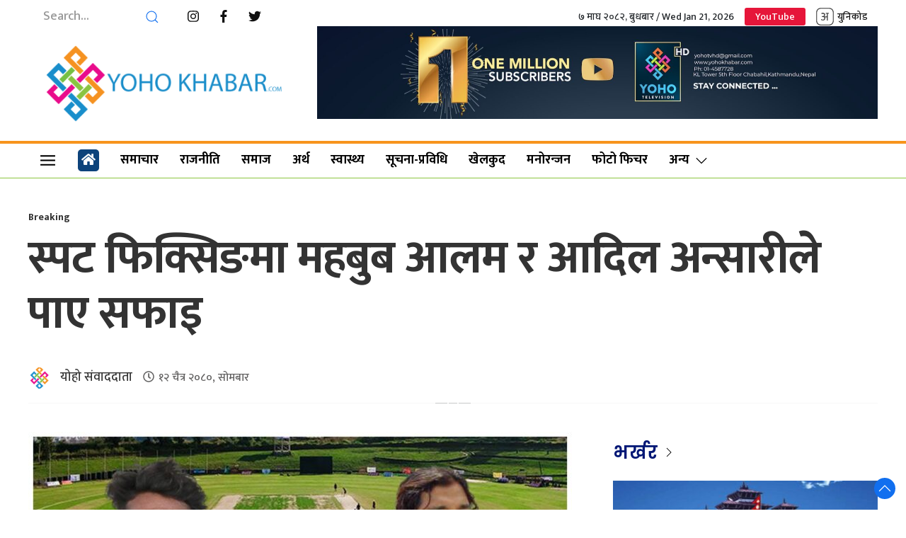

--- FILE ---
content_type: text/html; charset=UTF-8
request_url: https://yohokhabar.com/2024/03/103476/
body_size: 12309
content:
<!DOCTYPE html>
<html lang="en">
    <head>
        <!-- Required meta tags -->
        <meta charset="utf-8">
		<meta property="fb:pages" content="737640319702735" />
        <meta name="viewport" content="width=device-width, initial-scale=1, shrink-to-fit=no">
		<meta name="google-site-verification" content="7PC2mVuz7C75OevmIy9WTJ9qHr_jIi_E3PYsIV9E0Gg" />
		 <meta name="description" content="Nepal's No 1 Trusted News Source" />
    	<meta name="twitter:card" content="summary_large_image"/>
        <title>
            स्पट फिक्सिङमा महबुब आलम र आदिल अन्सारीले पाए सफाइ &laquo;             Yoho Khabar        </title>
        <meta name='robots' content='max-image-preview:large' />
	<style>img:is([sizes="auto" i], [sizes^="auto," i]) { contain-intrinsic-size: 3000px 1500px }</style>
	<link rel='dns-prefetch' href='//cdnjs.cloudflare.com' />
<link rel='dns-prefetch' href='//cdn.jsdelivr.net' />
<link rel='dns-prefetch' href='//use.fontawesome.com' />
<link rel='dns-prefetch' href='//ajax.googleapis.com' />
<link rel='dns-prefetch' href='//fonts.googleapis.com' />
<link rel="alternate" type="application/rss+xml" title="Yoho Khabar &raquo; स्पट फिक्सिङमा महबुब आलम र आदिल अन्सारीले पाए सफाइ Comments Feed" href="https://yohokhabar.com/2024/03/103476/feed/" />
<meta property="fb:admins" content="changingmission"/><meta property="fb:app_id" content="1774296949456204"><meta property="og:title" content="स्पट फिक्सिङमा महबुब आलम र आदिल अन्सारीले पाए सफाइ"/><meta property="og:type" content="article"/><meta property="og:description" content="काठमाडौँ &#8211; जिल्ला अदालत काठमाडौंले अलराउन्डर आदिल अन्सारी र राष्ट्रिय टिमका पूर्वखेलाडी महबुब आलमसहित पाँच जनालाई सफाइ दिएको छ । न्यायाधीश कमलप्रसाद पोखरेलको इजलासले उनीहरुसहित ५ जनामाथि स्पट फिक्सिङको दाबी नपुगेको भन्दै सफाइ दिएको जिल्ला अदालत काठमाडौंका सूचना अधिकारी चन्द्रप्रसाद पन्थीले जानकारी दिए । उनीहरुलाई गत वर्ष काठमाडौंमा भएको नेपाल टी-२० लिगमा स्पट फिक्सिङ गरेको [&hellip;]"/><meta property="og:url" content="https://yohokhabar.com/2024/03/103476/"/><meta property="og:site_name" content="Yoho Khabar"/><meta property="og:image" content="https://yohokhabar.com/wp-content/uploads/2024/03/cricket-pakrau.jpg"/><script type="text/javascript">
/* <![CDATA[ */
window._wpemojiSettings = {"baseUrl":"https:\/\/s.w.org\/images\/core\/emoji\/16.0.1\/72x72\/","ext":".png","svgUrl":"https:\/\/s.w.org\/images\/core\/emoji\/16.0.1\/svg\/","svgExt":".svg","source":{"concatemoji":"https:\/\/yohokhabar.com\/wp-includes\/js\/wp-emoji-release.min.js?ver=6.8.2"}};
/*! This file is auto-generated */
!function(s,n){var o,i,e;function c(e){try{var t={supportTests:e,timestamp:(new Date).valueOf()};sessionStorage.setItem(o,JSON.stringify(t))}catch(e){}}function p(e,t,n){e.clearRect(0,0,e.canvas.width,e.canvas.height),e.fillText(t,0,0);var t=new Uint32Array(e.getImageData(0,0,e.canvas.width,e.canvas.height).data),a=(e.clearRect(0,0,e.canvas.width,e.canvas.height),e.fillText(n,0,0),new Uint32Array(e.getImageData(0,0,e.canvas.width,e.canvas.height).data));return t.every(function(e,t){return e===a[t]})}function u(e,t){e.clearRect(0,0,e.canvas.width,e.canvas.height),e.fillText(t,0,0);for(var n=e.getImageData(16,16,1,1),a=0;a<n.data.length;a++)if(0!==n.data[a])return!1;return!0}function f(e,t,n,a){switch(t){case"flag":return n(e,"\ud83c\udff3\ufe0f\u200d\u26a7\ufe0f","\ud83c\udff3\ufe0f\u200b\u26a7\ufe0f")?!1:!n(e,"\ud83c\udde8\ud83c\uddf6","\ud83c\udde8\u200b\ud83c\uddf6")&&!n(e,"\ud83c\udff4\udb40\udc67\udb40\udc62\udb40\udc65\udb40\udc6e\udb40\udc67\udb40\udc7f","\ud83c\udff4\u200b\udb40\udc67\u200b\udb40\udc62\u200b\udb40\udc65\u200b\udb40\udc6e\u200b\udb40\udc67\u200b\udb40\udc7f");case"emoji":return!a(e,"\ud83e\udedf")}return!1}function g(e,t,n,a){var r="undefined"!=typeof WorkerGlobalScope&&self instanceof WorkerGlobalScope?new OffscreenCanvas(300,150):s.createElement("canvas"),o=r.getContext("2d",{willReadFrequently:!0}),i=(o.textBaseline="top",o.font="600 32px Arial",{});return e.forEach(function(e){i[e]=t(o,e,n,a)}),i}function t(e){var t=s.createElement("script");t.src=e,t.defer=!0,s.head.appendChild(t)}"undefined"!=typeof Promise&&(o="wpEmojiSettingsSupports",i=["flag","emoji"],n.supports={everything:!0,everythingExceptFlag:!0},e=new Promise(function(e){s.addEventListener("DOMContentLoaded",e,{once:!0})}),new Promise(function(t){var n=function(){try{var e=JSON.parse(sessionStorage.getItem(o));if("object"==typeof e&&"number"==typeof e.timestamp&&(new Date).valueOf()<e.timestamp+604800&&"object"==typeof e.supportTests)return e.supportTests}catch(e){}return null}();if(!n){if("undefined"!=typeof Worker&&"undefined"!=typeof OffscreenCanvas&&"undefined"!=typeof URL&&URL.createObjectURL&&"undefined"!=typeof Blob)try{var e="postMessage("+g.toString()+"("+[JSON.stringify(i),f.toString(),p.toString(),u.toString()].join(",")+"));",a=new Blob([e],{type:"text/javascript"}),r=new Worker(URL.createObjectURL(a),{name:"wpTestEmojiSupports"});return void(r.onmessage=function(e){c(n=e.data),r.terminate(),t(n)})}catch(e){}c(n=g(i,f,p,u))}t(n)}).then(function(e){for(var t in e)n.supports[t]=e[t],n.supports.everything=n.supports.everything&&n.supports[t],"flag"!==t&&(n.supports.everythingExceptFlag=n.supports.everythingExceptFlag&&n.supports[t]);n.supports.everythingExceptFlag=n.supports.everythingExceptFlag&&!n.supports.flag,n.DOMReady=!1,n.readyCallback=function(){n.DOMReady=!0}}).then(function(){return e}).then(function(){var e;n.supports.everything||(n.readyCallback(),(e=n.source||{}).concatemoji?t(e.concatemoji):e.wpemoji&&e.twemoji&&(t(e.twemoji),t(e.wpemoji)))}))}((window,document),window._wpemojiSettings);
/* ]]> */
</script>

<style id='wp-emoji-styles-inline-css' type='text/css'>

	img.wp-smiley, img.emoji {
		display: inline !important;
		border: none !important;
		box-shadow: none !important;
		height: 1em !important;
		width: 1em !important;
		margin: 0 0.07em !important;
		vertical-align: -0.1em !important;
		background: none !important;
		padding: 0 !important;
	}
</style>
<link rel='stylesheet' id='wp-block-library-css' href='https://yohokhabar.com/wp-includes/css/dist/block-library/style.min.css?ver=6.8.2' type='text/css' media='all' />
<style id='classic-theme-styles-inline-css' type='text/css'>
/*! This file is auto-generated */
.wp-block-button__link{color:#fff;background-color:#32373c;border-radius:9999px;box-shadow:none;text-decoration:none;padding:calc(.667em + 2px) calc(1.333em + 2px);font-size:1.125em}.wp-block-file__button{background:#32373c;color:#fff;text-decoration:none}
</style>
<style id='global-styles-inline-css' type='text/css'>
:root{--wp--preset--aspect-ratio--square: 1;--wp--preset--aspect-ratio--4-3: 4/3;--wp--preset--aspect-ratio--3-4: 3/4;--wp--preset--aspect-ratio--3-2: 3/2;--wp--preset--aspect-ratio--2-3: 2/3;--wp--preset--aspect-ratio--16-9: 16/9;--wp--preset--aspect-ratio--9-16: 9/16;--wp--preset--color--black: #000000;--wp--preset--color--cyan-bluish-gray: #abb8c3;--wp--preset--color--white: #ffffff;--wp--preset--color--pale-pink: #f78da7;--wp--preset--color--vivid-red: #cf2e2e;--wp--preset--color--luminous-vivid-orange: #ff6900;--wp--preset--color--luminous-vivid-amber: #fcb900;--wp--preset--color--light-green-cyan: #7bdcb5;--wp--preset--color--vivid-green-cyan: #00d084;--wp--preset--color--pale-cyan-blue: #8ed1fc;--wp--preset--color--vivid-cyan-blue: #0693e3;--wp--preset--color--vivid-purple: #9b51e0;--wp--preset--gradient--vivid-cyan-blue-to-vivid-purple: linear-gradient(135deg,rgba(6,147,227,1) 0%,rgb(155,81,224) 100%);--wp--preset--gradient--light-green-cyan-to-vivid-green-cyan: linear-gradient(135deg,rgb(122,220,180) 0%,rgb(0,208,130) 100%);--wp--preset--gradient--luminous-vivid-amber-to-luminous-vivid-orange: linear-gradient(135deg,rgba(252,185,0,1) 0%,rgba(255,105,0,1) 100%);--wp--preset--gradient--luminous-vivid-orange-to-vivid-red: linear-gradient(135deg,rgba(255,105,0,1) 0%,rgb(207,46,46) 100%);--wp--preset--gradient--very-light-gray-to-cyan-bluish-gray: linear-gradient(135deg,rgb(238,238,238) 0%,rgb(169,184,195) 100%);--wp--preset--gradient--cool-to-warm-spectrum: linear-gradient(135deg,rgb(74,234,220) 0%,rgb(151,120,209) 20%,rgb(207,42,186) 40%,rgb(238,44,130) 60%,rgb(251,105,98) 80%,rgb(254,248,76) 100%);--wp--preset--gradient--blush-light-purple: linear-gradient(135deg,rgb(255,206,236) 0%,rgb(152,150,240) 100%);--wp--preset--gradient--blush-bordeaux: linear-gradient(135deg,rgb(254,205,165) 0%,rgb(254,45,45) 50%,rgb(107,0,62) 100%);--wp--preset--gradient--luminous-dusk: linear-gradient(135deg,rgb(255,203,112) 0%,rgb(199,81,192) 50%,rgb(65,88,208) 100%);--wp--preset--gradient--pale-ocean: linear-gradient(135deg,rgb(255,245,203) 0%,rgb(182,227,212) 50%,rgb(51,167,181) 100%);--wp--preset--gradient--electric-grass: linear-gradient(135deg,rgb(202,248,128) 0%,rgb(113,206,126) 100%);--wp--preset--gradient--midnight: linear-gradient(135deg,rgb(2,3,129) 0%,rgb(40,116,252) 100%);--wp--preset--font-size--small: 13px;--wp--preset--font-size--medium: 20px;--wp--preset--font-size--large: 36px;--wp--preset--font-size--x-large: 42px;--wp--preset--spacing--20: 0.44rem;--wp--preset--spacing--30: 0.67rem;--wp--preset--spacing--40: 1rem;--wp--preset--spacing--50: 1.5rem;--wp--preset--spacing--60: 2.25rem;--wp--preset--spacing--70: 3.38rem;--wp--preset--spacing--80: 5.06rem;--wp--preset--shadow--natural: 6px 6px 9px rgba(0, 0, 0, 0.2);--wp--preset--shadow--deep: 12px 12px 50px rgba(0, 0, 0, 0.4);--wp--preset--shadow--sharp: 6px 6px 0px rgba(0, 0, 0, 0.2);--wp--preset--shadow--outlined: 6px 6px 0px -3px rgba(255, 255, 255, 1), 6px 6px rgba(0, 0, 0, 1);--wp--preset--shadow--crisp: 6px 6px 0px rgba(0, 0, 0, 1);}:where(.is-layout-flex){gap: 0.5em;}:where(.is-layout-grid){gap: 0.5em;}body .is-layout-flex{display: flex;}.is-layout-flex{flex-wrap: wrap;align-items: center;}.is-layout-flex > :is(*, div){margin: 0;}body .is-layout-grid{display: grid;}.is-layout-grid > :is(*, div){margin: 0;}:where(.wp-block-columns.is-layout-flex){gap: 2em;}:where(.wp-block-columns.is-layout-grid){gap: 2em;}:where(.wp-block-post-template.is-layout-flex){gap: 1.25em;}:where(.wp-block-post-template.is-layout-grid){gap: 1.25em;}.has-black-color{color: var(--wp--preset--color--black) !important;}.has-cyan-bluish-gray-color{color: var(--wp--preset--color--cyan-bluish-gray) !important;}.has-white-color{color: var(--wp--preset--color--white) !important;}.has-pale-pink-color{color: var(--wp--preset--color--pale-pink) !important;}.has-vivid-red-color{color: var(--wp--preset--color--vivid-red) !important;}.has-luminous-vivid-orange-color{color: var(--wp--preset--color--luminous-vivid-orange) !important;}.has-luminous-vivid-amber-color{color: var(--wp--preset--color--luminous-vivid-amber) !important;}.has-light-green-cyan-color{color: var(--wp--preset--color--light-green-cyan) !important;}.has-vivid-green-cyan-color{color: var(--wp--preset--color--vivid-green-cyan) !important;}.has-pale-cyan-blue-color{color: var(--wp--preset--color--pale-cyan-blue) !important;}.has-vivid-cyan-blue-color{color: var(--wp--preset--color--vivid-cyan-blue) !important;}.has-vivid-purple-color{color: var(--wp--preset--color--vivid-purple) !important;}.has-black-background-color{background-color: var(--wp--preset--color--black) !important;}.has-cyan-bluish-gray-background-color{background-color: var(--wp--preset--color--cyan-bluish-gray) !important;}.has-white-background-color{background-color: var(--wp--preset--color--white) !important;}.has-pale-pink-background-color{background-color: var(--wp--preset--color--pale-pink) !important;}.has-vivid-red-background-color{background-color: var(--wp--preset--color--vivid-red) !important;}.has-luminous-vivid-orange-background-color{background-color: var(--wp--preset--color--luminous-vivid-orange) !important;}.has-luminous-vivid-amber-background-color{background-color: var(--wp--preset--color--luminous-vivid-amber) !important;}.has-light-green-cyan-background-color{background-color: var(--wp--preset--color--light-green-cyan) !important;}.has-vivid-green-cyan-background-color{background-color: var(--wp--preset--color--vivid-green-cyan) !important;}.has-pale-cyan-blue-background-color{background-color: var(--wp--preset--color--pale-cyan-blue) !important;}.has-vivid-cyan-blue-background-color{background-color: var(--wp--preset--color--vivid-cyan-blue) !important;}.has-vivid-purple-background-color{background-color: var(--wp--preset--color--vivid-purple) !important;}.has-black-border-color{border-color: var(--wp--preset--color--black) !important;}.has-cyan-bluish-gray-border-color{border-color: var(--wp--preset--color--cyan-bluish-gray) !important;}.has-white-border-color{border-color: var(--wp--preset--color--white) !important;}.has-pale-pink-border-color{border-color: var(--wp--preset--color--pale-pink) !important;}.has-vivid-red-border-color{border-color: var(--wp--preset--color--vivid-red) !important;}.has-luminous-vivid-orange-border-color{border-color: var(--wp--preset--color--luminous-vivid-orange) !important;}.has-luminous-vivid-amber-border-color{border-color: var(--wp--preset--color--luminous-vivid-amber) !important;}.has-light-green-cyan-border-color{border-color: var(--wp--preset--color--light-green-cyan) !important;}.has-vivid-green-cyan-border-color{border-color: var(--wp--preset--color--vivid-green-cyan) !important;}.has-pale-cyan-blue-border-color{border-color: var(--wp--preset--color--pale-cyan-blue) !important;}.has-vivid-cyan-blue-border-color{border-color: var(--wp--preset--color--vivid-cyan-blue) !important;}.has-vivid-purple-border-color{border-color: var(--wp--preset--color--vivid-purple) !important;}.has-vivid-cyan-blue-to-vivid-purple-gradient-background{background: var(--wp--preset--gradient--vivid-cyan-blue-to-vivid-purple) !important;}.has-light-green-cyan-to-vivid-green-cyan-gradient-background{background: var(--wp--preset--gradient--light-green-cyan-to-vivid-green-cyan) !important;}.has-luminous-vivid-amber-to-luminous-vivid-orange-gradient-background{background: var(--wp--preset--gradient--luminous-vivid-amber-to-luminous-vivid-orange) !important;}.has-luminous-vivid-orange-to-vivid-red-gradient-background{background: var(--wp--preset--gradient--luminous-vivid-orange-to-vivid-red) !important;}.has-very-light-gray-to-cyan-bluish-gray-gradient-background{background: var(--wp--preset--gradient--very-light-gray-to-cyan-bluish-gray) !important;}.has-cool-to-warm-spectrum-gradient-background{background: var(--wp--preset--gradient--cool-to-warm-spectrum) !important;}.has-blush-light-purple-gradient-background{background: var(--wp--preset--gradient--blush-light-purple) !important;}.has-blush-bordeaux-gradient-background{background: var(--wp--preset--gradient--blush-bordeaux) !important;}.has-luminous-dusk-gradient-background{background: var(--wp--preset--gradient--luminous-dusk) !important;}.has-pale-ocean-gradient-background{background: var(--wp--preset--gradient--pale-ocean) !important;}.has-electric-grass-gradient-background{background: var(--wp--preset--gradient--electric-grass) !important;}.has-midnight-gradient-background{background: var(--wp--preset--gradient--midnight) !important;}.has-small-font-size{font-size: var(--wp--preset--font-size--small) !important;}.has-medium-font-size{font-size: var(--wp--preset--font-size--medium) !important;}.has-large-font-size{font-size: var(--wp--preset--font-size--large) !important;}.has-x-large-font-size{font-size: var(--wp--preset--font-size--x-large) !important;}
:where(.wp-block-post-template.is-layout-flex){gap: 1.25em;}:where(.wp-block-post-template.is-layout-grid){gap: 1.25em;}
:where(.wp-block-columns.is-layout-flex){gap: 2em;}:where(.wp-block-columns.is-layout-grid){gap: 2em;}
:root :where(.wp-block-pullquote){font-size: 1.5em;line-height: 1.6;}
</style>
<link rel='stylesheet' id='uikit-style-css' href='https://cdn.jsdelivr.net/npm/uikit@3.4.6/dist/css/uikit.min.css?ver=6.8.2' type='text/css' media='all' />
<link rel='stylesheet' id='bootstrap-style-css' href='https://cdn.jsdelivr.net/npm/bootstrap@5.0.0-beta1/dist/css/bootstrap.min.css?ver=6.8.2' type='text/css' media='all' />
<link rel='stylesheet' id='base-style-css' href='https://yohokhabar.com/wp-content/themes/yohokhabar/css/base.css?ver=6.8.2' type='text/css' media='all' />
<link rel='stylesheet' id='google-font-css' href='https://fonts.googleapis.com/css?family=Mukta%3A400%2C500%2C700&#038;subset=devanagari&#038;ver=6.8.2' type='text/css' media='all' />
<link rel='stylesheet' id='google-Poppins-css' href='https://fonts.googleapis.com/css2?family=Poppins%3Awght%40100%3B200%3B300%3B400%3B500%3B600%3B800&#038;display=swap&#038;ver=6.8.2' type='text/css' media='all' />
<link rel='stylesheet' id='appharu-style-css' href='https://yohokhabar.com/wp-content/themes/yohokhabar/style.css?ver=8.2.6' type='text/css' media='all' />
<script type="text/javascript" src="https://use.fontawesome.com/releases/v5.0.8/js/all.js?ver=6.8.2" id="font-awesome-js"></script>
<link rel="https://api.w.org/" href="https://yohokhabar.com/wp-json/" /><link rel="alternate" title="JSON" type="application/json" href="https://yohokhabar.com/wp-json/wp/v2/posts/103476" /><link rel="EditURI" type="application/rsd+xml" title="RSD" href="https://yohokhabar.com/xmlrpc.php?rsd" />
<meta name="generator" content="WordPress 6.8.2" />
<link rel="canonical" href="https://yohokhabar.com/2024/03/103476/" />
<link rel='shortlink' href='https://yohokhabar.com/?p=103476' />
<link rel="alternate" title="oEmbed (JSON)" type="application/json+oembed" href="https://yohokhabar.com/wp-json/oembed/1.0/embed?url=https%3A%2F%2Fyohokhabar.com%2F2024%2F03%2F103476%2F" />
<link rel="alternate" title="oEmbed (XML)" type="text/xml+oembed" href="https://yohokhabar.com/wp-json/oembed/1.0/embed?url=https%3A%2F%2Fyohokhabar.com%2F2024%2F03%2F103476%2F&#038;format=xml" />
<link rel="icon" href="https://yohokhabar.com/wp-content/uploads/2022/12/cropped-yohokhabar-32x32.png" sizes="32x32" />
<link rel="icon" href="https://yohokhabar.com/wp-content/uploads/2022/12/cropped-yohokhabar-192x192.png" sizes="192x192" />
<link rel="apple-touch-icon" href="https://yohokhabar.com/wp-content/uploads/2022/12/cropped-yohokhabar-180x180.png" />
<meta name="msapplication-TileImage" content="https://yohokhabar.com/wp-content/uploads/2022/12/cropped-yohokhabar-270x270.png" />

       <!-- Start Alexa Certify Javascript -->
<script type="text/javascript">
_atrk_opts = { atrk_acct:"2hSCn1QolK10cv", domain:"yohokhabar.com",dynamic: true};
(function() { var as = document.createElement('script'); as.type = 'text/javascript'; as.async = true; as.src = "https://certify-js.alexametrics.com/atrk.js"; var s = document.getElementsByTagName('script')[0];s.parentNode.insertBefore(as, s); })();
</script>
<noscript><img src="https://certify.alexametrics.com/atrk.gif?account=2hSCn1QolK10cv" style="display:none" height="1" width="1" alt="" /></noscript>
<!-- End Alexa Certify Javascript -->  
    </head>
	
<!-- Google tag (gtag.js) -->
<script async src="https://www.googletagmanager.com/gtag/js?id=G-9PG06LN191"></script>
<script>
  window.dataLayer = window.dataLayer || [];
  function gtag(){dataLayer.push(arguments);}
  gtag('js', new Date());

  gtag('config', 'G-9PG06LN191');
</script>
	
    <body>
        <div id="fb-root"></div>
        <script>
            (function (d, s, id) {
                var js,
                    fjs = d.getElementsByTagName(s)[0];
                if (d.getElementById(id)) 
                    return;
                js = d.createElement(s);
                js.id = id;
                js.src = "//connect.facebook.net/en_US/sdk.js#xfbml=1&version=v2.10&appId=40151482661930" +
                        "1";
                fjs
                    .parentNode
                    .insertBefore(js, fjs);
            }(document, 'script', 'facebook-jssdk'));
        </script>
        <div class="uk-margin-small-top">
            <div class="uk-container">
                <nav class="uk-navbar-container top-navigation uk-visible@m" uk-navbar="uk-navbar">
    <div class="uk-navbar-left">

        <ul class="uk-navbar-nav top-nav-item">
            <li>
                <a href="#">
                    <form action="/" role="search" class="uk-search uk-search-default"  method="get">
                        <button class="uk-search-icon-flip" uk-search-icon></button>
                        <input name="s" id="s" class="search-section uk-search-input" type="search"
                            value="" style="border:none" placeholder="Search...">
                    </form>
                </a>
            </li>
            <li>
                <a href="https://www.instagram.com/yohokhabar/" target="_blank"><i class="fab fa-instagram"></i></a>
            </li>
            <li>
                <a href="https://www.facebook.com/yohotvnp" target="_blank"><i class="fab fa-facebook-f"></i></a>
            </li>
            <li>
                <a href="https://twitter.com/YohoKhabar" target="_blank"><i class="fab fa-twitter"></i></a>
            </li>
        </ul>

    </div>

    <div class="uk-navbar-right">

        <ul class="uk-navbar-nav">
            <li>
                <a> &#2413; माघ &#2408;&#2406;&#2414;&#2408;, बुधबार / Wed Jan 21, 2026</a>
            </li>
            <li>
                <a href="https://www.youtube.com/@YOHOTV" class="nb-english" target="_blank">YouTube</a>
            </li>
            <li>
                <a href="/unicode" class="nb-unicode"><img src="https://yohokhabar.com/wp-content/themes/yohokhabar/img/unicode-icon.svg" alt="Logo"> युनिकोड</a>
            </li>
            <!-- <li>
            <a  uk-toggle="target: #offcanvas-nav" style="font-family: 'Mukta' !important;"><img src="https://yohokhabar.com/wp-content/themes/yohokhabar/img/icon.png" alt="Logo" style="height: 25px;"></a>
            </li> -->
        </ul>

    </div>

</nav>            </div>
        </div>
    <nav class="top-nav">

            <div class="uk-container">
                <div class="row">
                  
                    <div class="col-md-4">
                        <div class="uk-padding-small">
                            <a href="https://yohokhabar.com/" class="custom-logo-link" rel="home"><img width="2025" height="754" src="https://yohokhabar.com/wp-content/uploads/2022/12/yohologo.png" class="custom-logo" alt="Yoho Khabar" decoding="async" fetchpriority="high" srcset="https://yohokhabar.com/wp-content/uploads/2022/12/yohologo.png 2025w, https://yohokhabar.com/wp-content/uploads/2022/12/yohologo-768x286.png 768w, https://yohokhabar.com/wp-content/uploads/2022/12/yohologo-1536x572.png 1536w" sizes="(max-width: 2025px) 100vw, 2025px" /></a>                        </div>
                    </div>
                    
                    <div class="col-md-8">
						<section class="widget">
<figure class="wp-block-image size-full"><a class="https://www.youtube.com/@YOHOTV" href="https://www.youtube.com/@YOHOTV" target="_blank" rel=" noreferrer noopener"><img decoding="async" width="1707" height="282" src="https://yohokhabar.com/wp-content/uploads/2024/09/channels4_banner-1.jpg" alt="" class="wp-image-112743" srcset="https://yohokhabar.com/wp-content/uploads/2024/09/channels4_banner-1.jpg 1707w, https://yohokhabar.com/wp-content/uploads/2024/09/channels4_banner-1-768x127.jpg 768w, https://yohokhabar.com/wp-content/uploads/2024/09/channels4_banner-1-1536x254.jpg 1536w" sizes="(max-width: 1707px) 100vw, 1707px" /></a></figure>
</section>                    </div>
                </div>
            </div>

        <div class="np-border" uk-sticky="uk-sticky" style="z-index: 990;">
            <div class="uk-container">
                <nav class="uk-navbar uk-position-relative nav-edit" uk-navbar>
    <div class="uk-navbar-left">
        <ul class="uk-navbar-nav menu-icon icon-nav">
            <li>
                <a  uk-toggle="target: #offcanvas-nav" style="font-family: 'Mukta' !important;"><img src="https://yohokhabar.com/wp-content/themes/yohokhabar/img/icon.png" alt="Logo" style="height: 25px;"></a>
            </li>
            <li>
                <a href="/"><span  style="padding: 2px 5px; background: #0d437b; border-radius: 5px; color: #fff;"><i class="fas fa-home"></i></span></a>
            </li>
        </ul>
    </div>
    <div class="uk-navbar-right uk-hidden@m">
        <ul class="uk-navbar-nav navigation-bar">
            <li>
                <a> &#2413; माघ &#2408;&#2406;&#2414;&#2408;, बुधबार</a>
            </li>
        </ul>
    </div>
    <div class="uk-navbar-left uk-visible@m">
        <ul class="uk-navbar-nav navigation-bar">
            <li>
                <a href="/?cat=18">समाचार </a>
            </li>   
            <li>
                <a href="/?cat=16">राजनीति </a>
            </li>   
            <li>
                <a href="/?cat=17">समाज </a>
            </li>   
            <li>
                <a href="/?cat=21">अर्थ </a>
            </li>
            <li>
                <a href="/?cat=56">स्वास्थ्य</a>
            </li>
            <li><a href="/?cat=20">सूचना-प्रविधि</a></li>
            <li>
                <a href="/?cat=23">खेलकुद</a>
            </li>
            <li>
                <a href="/?cat=22">मनोरन्जन </a>
            </li>
            <li>
                <a href="/?cat=38">फोटो फिचर</a>
            </li>
            
            <li>
            <a href="/?cat=1"> अन्य<span uk-icon="icon: chevron-down; ratio: 1.2"  class="dropdown-icon" ></span></a>
                <div class="uk-navbar-dropdown dropdown-list">
                    <ul class="uk-nav uk-navbar-dropdown-nav">
                        <li><a href="/?cat=24">देश</a></li>
                        <li><a href="/?cat=37">अटो</a></li>
                        <li><a href="/?cat=36">सेयर बजार</a></li>
                        <li><a href="/?cat=35">बैँक / वित्त</a></li>
                        <li><a href="/?cat=25"> प्रदेश–१</a></li>
                        <li><a href="/?cat=26">प्रदेश नं. २</a></li>
                        <li><a href="/?cat=27"> वागमती</a></li>
                        <li><a href="/?cat=28"> लुम्बिनी</a></li>
                        <li><a href="/?cat=31"> गण्डकी</a></li>
                        <li><a href="/?cat=29"> कर्णाली</a></li>
                        <li><a href="/?cat=30"> सुदुरपश्चिम</a></li>
                    </ul>
                </div>
            </li>
        </ul>
    </div>
</nav>
            </div>
        </div>
        <!-- <div class="trending-section">
            <div class="uk-container">
                            </div>
        </div> -->

        </nav>

        <div id="offcanvas-nav" class="uk-offcanvas" uk-offcanvas="mode: push; overlay: true">
    <div class="uk-offcanvas-bar">
        <div class="brand-logo">
            <a href="https://yohokhabar.com/" class="custom-logo-link" rel="home"><img width="2025" height="754" src="https://yohokhabar.com/wp-content/uploads/2022/12/yohologo.png" class="custom-logo" alt="Yoho Khabar" decoding="async" srcset="https://yohokhabar.com/wp-content/uploads/2022/12/yohologo.png 2025w, https://yohokhabar.com/wp-content/uploads/2022/12/yohologo-768x286.png 768w, https://yohokhabar.com/wp-content/uploads/2022/12/yohologo-1536x572.png 1536w" sizes="(max-width: 2025px) 100vw, 2025px" /></a>        </div>
        
        <div class="uk-hidden@m search-mobile">
            <form action="/" role="search" class="uk-search uk-search-default">
                <button class="uk-search-icon-flip" uk-search-icon></button>
                <input name="s" id="s" class="uk-search-input" type="search" value=""
                    style="border:none" placeholder="Search...">
            </form>
            <hr>
        </div>
        <div class="uk-section uk-padding-remove-top uk-margin-small-bottom uk-padding-remove-bottom">
            <div class="uk-container uk-padding-remove">
                <div class="uk-grid-match uk-child-width-1-2@m" uk-grid>
                    <div>
                        <ul class="uk-list uk-list-divider side-nav-item">
							 <li>
                                <a href="/?cat=18"><i class="fas fa-caret-right mr-2"></i> समाचार</a>
                            </li>
                            <li>
                                <a href="/?cat=16"><i class="fas fa-caret-right mr-2"></i> राजनीति </a>
                            </li>
                            <li>
                                <a href="/?cat=17"><i class="fas fa-caret-right mr-2"></i> समाज</a>
                            </li>
                            <li>
                                <a href="/?cat=21"><i class="fas fa-caret-right mr-2"></i> अर्थ</a>
                            </li>
                            <li>
                                <a href="/?cat=56"><i class="fas fa-caret-right mr-2"></i> स्वास्थ्य</a>
                            </li>
                            <li>
                                <a href="/?cat=20"><i class="fas fa-caret-right mr-2"></i>सूचना-प्रविधि</a>
                            </li>
                            <li>
                                <a href="/?cat=23"><i class="fas fa-caret-right mr-2"></i> खेलकुद</a>
                            </li>  
                        </ul>
                    </div>
                    <div>
                        <ul class="uk-list uk-list-divider side-nav-item">
                        
                            <li>
                                <a href="/?cat=22"><i class="fas fa-caret-right mr-2"></i>मनोरन्जन </a>
                            </li>
                            <li>
                                <a href="/?cat=38"><i class="fas fa-caret-right mr-2"></i> फोटो फिचर</a>
                            </li>
                            <li>
                                <a href="/?cat=24"><i class="fas fa-caret-right mr-2"></i> देश  </a>
                            </li>
                            <li>
                                <a href="/?cat=37"><i class="fas fa-caret-right mr-2"></i> अटो </a>
                            </li>
                            <li>
                                <a href="/?cat=36"><i class="fas fa-caret-right mr-2"></i>सेयर बजार</a>
                            </li>
							 <li>
                                <a href="/?cat=35"><i class="fas fa-caret-right mr-2"></i>बैँक / वित्त</a>
                            </li>
							 <li>
                                <a href="/?cat=34"><i class="fas fa-caret-right mr-2"></i>रोजगार</a>
                            </li>
                        </ul>
                    </div>
                </div>
            <div class="uk-margin site-info">
                <h5>Sayapatri Media Pvt. Ltd.</h5> 
                <b>Reg. No.</b> : 885/075-76 <br>
                <b>Publisher</b>: Ang Kaji Sherpa<br>
                <b>Editor</b>:  Laxmi Raj Bhandari<br>
                <b> Office</b>: Chabahil - 7, KL Tower 5th floor<br>
                <b>Phone</b>: 01-4587728<br>
				<b>CMO (Anjan shrestha)</b>: 9843335555<br>
                <b>Admin</b>: <a href="/cdn-cgi/l/email-protection" class="__cf_email__" data-cfemail="1f567179705f6670777074777e7d7e6d317c7072">[email&#160;protected]</a><br>
               	<b>News</b>: <a href="/cdn-cgi/l/email-protection" class="__cf_email__" data-cfemail="5a2335323531323b383b28743935371a3d373b333674393537">[email&#160;protected]</a>
            </div>
            </div>
        </div>

    </div>
</div>
        <div class="uk-container uk-margin-top">
<div class="uk-grid uk-grid-medium single" uk-grid="">
    <div class="uk-grid" uk-grid="uk-grid">
    <div class="uk-width-1-1@m">
    		<article class="uk-article mb-3 mt-4">
	        <p class="single-cat-name">Breaking</p>
<h1 class="uk-article-title single-title">स्पट फिक्सिङमा महबुब आलम र आदिल अन्सारीले पाए सफाइ</h1>
</article>

<article class="uk-comment mt-2">
    <header class="uk-comment-header uk-grid-medium uk-flex-middle" uk-grid="uk-grid">

        <div class="uk-width-2-5@m" style="display: flex;align-items: center;">
        <div class="author-img">
                
                
                <img class="karobar-author" src="https://yohokhabar.com/wp-content/uploads/2022/12/yohokhabar-150x150.png" width="30"
                    height="30" alt="">

                                <h6 class="author-name">
                                        <a href="/?author=5" style="font-size: 18px;font-weight: 500;">योहो संवाददाता                    </a>
                                    </h6>
                <h6 class="post-date">
                    <i class="far fa-clock" style="margin-right: 6px !important;"></i>&#2407;&#2408; चैत्र &#2408;&#2406;&#2414;&#2406;, सोमबार                </h6>
            </div>
           
        </div>
        <div class="uk-width-3-5@m uk-flex-right d-flex">
            <!-- ShareThis BEGIN --><div class="sharethis-inline-share-buttons"></div><!-- ShareThis END -->
        </div>
    </header>
</article>
<hr class="uk-divider-icon">    </div>
    <div class="uk-width-2-3@m uk-margin-medium-top">
        <article class="uk-card">
			            <figure> <img src="https://yohokhabar.com/wp-content/uploads/2024/03/cricket-pakrau-768x411.jpg"> </figure>
            <p> </p>

            <div class="post-entry uk-margin-top">
                
<p>काठमाडौँ &#8211; जिल्ला अदालत काठमाडौंले अलराउन्डर आदिल अन्सारी र राष्ट्रिय टिमका पूर्वखेलाडी महबुब आलमसहित पाँच जनालाई सफाइ दिएको छ ।</p>



<p>न्यायाधीश कमलप्रसाद पोखरेलको इजलासले उनीहरुसहित ५ जनामाथि स्पट फिक्सिङको दाबी नपुगेको भन्दै सफाइ दिएको जिल्ला अदालत काठमाडौंका सूचना अधिकारी चन्द्रप्रसाद पन्थीले जानकारी दिए । उनीहरुलाई गत वर्ष काठमाडौंमा भएको नेपाल टी-२० लिगमा स्पट फिक्सिङ गरेको आरोप लागेको थियो । पक्राउ परेपछि उनीहरु गतवर्ष तीन लाख रुपैयाँ धरौटीमा छुटेका थिए । आदिलले नेपालबाट ६ ओडीआई र ८ टी-२० आई खेल खेलेका छन् । विष्फोटक ब्याटर आदिल उक्त आरोपछि नेपाली टोलीमा छैनन् ।</p>



<p>आदिलले जनकपुर रोयल्सबाट खेल्नेक्रममा फार वेस्ट युनाइटेडविरुद्ध छैटौं ओभरको फ्याँलेको नो बलले उनीमाथि स्पट फिक्सिङमा शंका बढ्दै गएको थियो । आदिलसहित केही क्रिकेटरलाई स्पट फिक्सिङको प्रस्ताव महबुब आलमले गरेको आरोप लागेको थियो ।</p>



<p>महबुबले २००८ मा मोजाम्बिकविरुद्ध ७।५ ओभरमा १ मेडन सहित १२ रन खर्चेर १० विकेट लिदै गिनिज बुकमा नेपाल लेखाएका थिए । उनी सीमित ओभरको अन्तर्राष्ट्रिय खेलमा १० विकेट लिने विश्वको एक्लो खेलाडी हुन् ।</p>



<p></p>
            </div>
            <p> </p>
        </article>
        <div class="comment uk-card uk-card-default uk-card-body">
    <div class="cat-title uk-flex uk-flex-between uk-flex-top">
    <h2 class="uk-heading-line uk-width-expand">
        <span>
            <a > प्रतिक्रिया</a>
            <span uk-icon="chevron-right"></span></span></h2>

    <a >
        <span class="uk-icon-button" uk-icon="more-vertical"></span></a>
</div>
    <div class="fb-comments" data-href="https://yohokhabar.com/2024/03/103476/" data-width="100%" data-numposts="10" data-colorscheme="light"></div>
</div>        <p> </p>
        <aside class="related text-left">
    <div class="cat-title uk-flex uk-flex-between uk-flex-middle">
        <h2 class="uk-heading-line uk-width-expand">
            <span>
                <a href="/?cat=">
                सम्बन्धित खवर</a>
                <span uk-icon="chevron-right"></span></span></h2>
    </div>


    <div class="uk-child-width-1-2@m uk-grid" uk-grid uk-height-match="target: > div > .uk-card;">
        <div>
        <div class="sport-news uk-card uk-card-small uk-card-default">
            <div class="uk-card-media-top">
                <a href="https://yohokhabar.com/2026/01/132189/">
                    <img width="300" height="165" src="https://yohokhabar.com/wp-content/uploads/2026/01/nirbachan-aayog.2025-12-28-06-01-06-400x220.jpeg" class="attachment-medium size-medium wp-post-image" alt="" decoding="async" />            </a>
            </div>
            <div class="uk-margin-small-top">
                <h3 class="uk-card-title"><a href="https://yohokhabar.com/2026/01/132189/" class="ah">प्रतिनिधिसभा सदस्यका लागि उम्मेदवारविरुद्ध आज उजुरी दिन सकिने</a></h3>
            </div>
        </div>
    </div>
        <div>
        <div class="sport-news uk-card uk-card-small uk-card-default">
            <div class="uk-card-media-top">
                <a href="https://yohokhabar.com/2026/01/132186/">
                    <img width="300" height="165" src="https://yohokhabar.com/wp-content/uploads/2026/01/maxresdefault-75-400x220.jpg" class="attachment-medium size-medium wp-post-image" alt="" decoding="async" loading="lazy" />            </a>
            </div>
            <div class="uk-margin-small-top">
                <h3 class="uk-card-title"><a href="https://yohokhabar.com/2026/01/132186/" class="ah">गगन–विश्वको कांग्रेसमा ‘कू’ आरजु–देउवा जस्ता धेरैले टिकट नै पाएनन्, ओलीले पनि जितेकालाई थचारे (भिडियोसहित)</a></h3>
            </div>
        </div>
    </div>
        <div>
        <div class="sport-news uk-card uk-card-small uk-card-default">
            <div class="uk-card-media-top">
                <a href="https://yohokhabar.com/2026/01/132182/">
                    <img width="300" height="165" src="https://yohokhabar.com/wp-content/uploads/2026/01/maxresdefault-74-400x220.jpg" class="attachment-medium size-medium wp-post-image" alt="" decoding="async" loading="lazy" />            </a>
            </div>
            <div class="uk-margin-small-top">
                <h3 class="uk-card-title"><a href="https://yohokhabar.com/2026/01/132182/" class="ah">चर्चितको चुनावी भिडन्त, झापा इपिसेन्टर, गगन तराई झरे, प्रचण्ड रुकुम पूर्व, VIP को–को कहाँ भिडे ? (भिडियोसहित)</a></h3>
            </div>
        </div>
    </div>
        <div>
        <div class="sport-news uk-card uk-card-small uk-card-default">
            <div class="uk-card-media-top">
                <a href="https://yohokhabar.com/2026/01/132179/">
                    <img width="300" height="165" src="https://yohokhabar.com/wp-content/uploads/2026/01/maxresdefault-73-400x220.jpg" class="attachment-medium size-medium wp-post-image" alt="" decoding="async" loading="lazy" />            </a>
            </div>
            <div class="uk-margin-small-top">
                <h3 class="uk-card-title"><a href="https://yohokhabar.com/2026/01/132179/" class="ah">सुशीलालाई धोका दिने यी चार, मन्त्री बन्न झुट बोले, मन्त्रालयको मस्ती सकेर जनता झुक्याउन निस्किए (भिडियोसहित)</a></h3>
            </div>
        </div>
    </div>
        <div>
        <div class="sport-news uk-card uk-card-small uk-card-default">
            <div class="uk-card-media-top">
                <a href="https://yohokhabar.com/2026/01/132175/">
                    <img width="300" height="165" src="https://yohokhabar.com/wp-content/uploads/2026/01/jagdish-kharel_hIHH3Aic8x-scaled-1-400x220.jpg" class="attachment-medium size-medium wp-post-image" alt="" decoding="async" loading="lazy" />            </a>
            </div>
            <div class="uk-margin-small-top">
                <h3 class="uk-card-title"><a href="https://yohokhabar.com/2026/01/132175/" class="ah">जगदिश खरेललाई ललितपुर– २ बाट टिकेट दिए पछि रास्वपामा विवाद</a></h3>
            </div>
        </div>
    </div>
        <div>
        <div class="sport-news uk-card uk-card-small uk-card-default">
            <div class="uk-card-media-top">
                <a href="https://yohokhabar.com/2026/01/132171/">
                    <img width="300" height="165" src="https://yohokhabar.com/wp-content/uploads/2026/01/mahabir-pun-1-768x427-1-400x220.png" class="attachment-medium size-medium wp-post-image" alt="" decoding="async" loading="lazy" />            </a>
            </div>
            <div class="uk-margin-small-top">
                <h3 class="uk-card-title"><a href="https://yohokhabar.com/2026/01/132171/" class="ah">महावीर पुनले म्याग्दीबाट दिए उम्मेदवारी</a></h3>
            </div>
        </div>
    </div>
    </div>
</aside>    </div>
    <div class="uk-width-1-3@m uk-margin-medium-top">
        <aside>
</aside>
<aside>

    <div class="cat-title uk-flex uk-flex-between uk-flex-middle">
    <h2 class="uk-width-expand"><span><a href="/?cat=5">भर्खर </a> <span uk-icon="chevron-right"></span></span></h2>
</div>
<div class="popular uk-grid-small uk-child-width-1-1@s" uk-grid="uk-grid">
        <div class="uk-card uk-card-small">
        <div class="uk-card-media-top">
            <a href="https://yohokhabar.com/2026/01/132189/">
                <img width="300" height="165" src="https://yohokhabar.com/wp-content/uploads/2026/01/nirbachan-aayog.2025-12-28-06-01-06-400x220.jpeg" class="attachment-medium size-medium wp-post-image" alt="" decoding="async" loading="lazy" />            </a>
        </div>
        <div class="uk-margin-top">
            <h3 class="uk-card-title"><a href="https://yohokhabar.com/2026/01/132189/" class="ah">प्रतिनिधिसभा सदस्यका लागि उम्मेदवारविरुद्ध आज उजुरी दिन सकिने</a></h3>
            <p>काठमाडौं— प्रतिनिधिसभा सदस्यका लागि उम्मेदवारी दिएका उम्मेदवारको विरोधमा आज उजुरी दिन सकिने व्यवस्था गरिएको छ । निर्वाचन आयोगले तय गरेको समयसीमा अनुसार प्रत्यक्षतर्फ उम्मेदवारी दर्ता</p>
        </div>
    </div>
    <div class="small-list custom-list uk-flex uk-flex-column uk-flex-between">
                <div class="list-item margin-s">
            <div class="uk-card uk-card-small uk-grid-collapse" uk-grid>
                <div class="uk-width-2-5 uk-card-media-left uk-cover-container">
                    <a href="https://yohokhabar.com/2026/01/132186/"><img src="https://yohokhabar.com/wp-content/uploads/2026/01/maxresdefault-75-400x220.jpg"
                            uk-cover></a>
                    <canvas width="100" height="100"></canvas>
                </div>
                <div class="uk-width-3-5">
                    <div class="margin-s-l uk-margin-small-left">
                        <h3 class="uk-card-title uk-margin-small-top">
                            <a href="https://yohokhabar.com/2026/01/132186/" class="ah">गगन–विश्वको कांग्रेसमा ‘कू’ आरजु–देउवा जस्ता धेरैले टिकट नै पाएनन्, ओलीले पनि जितेकालाई थचारे (भिडियोसहित)</a>
                        </h3>
                        <div class="uk-text-meta uk-margin-remove">
                            <span uk-icon="clock"></span> 15 hours ago                        </div>
                    </div>
                </div>
            </div>
        </div>
                <div class="list-item margin-s">
            <div class="uk-card uk-card-small uk-grid-collapse" uk-grid>
                <div class="uk-width-2-5 uk-card-media-left uk-cover-container">
                    <a href="https://yohokhabar.com/2026/01/132182/"><img src="https://yohokhabar.com/wp-content/uploads/2026/01/maxresdefault-74-400x220.jpg"
                            uk-cover></a>
                    <canvas width="100" height="100"></canvas>
                </div>
                <div class="uk-width-3-5">
                    <div class="margin-s-l uk-margin-small-left">
                        <h3 class="uk-card-title uk-margin-small-top">
                            <a href="https://yohokhabar.com/2026/01/132182/" class="ah">चर्चितको चुनावी भिडन्त, झापा इपिसेन्टर, गगन तराई झरे, प्रचण्ड रुकुम पूर्व, VIP को–को कहाँ भिडे ? (भिडियोसहित)</a>
                        </h3>
                        <div class="uk-text-meta uk-margin-remove">
                            <span uk-icon="clock"></span> 16 hours ago                        </div>
                    </div>
                </div>
            </div>
        </div>
                <div class="list-item margin-s">
            <div class="uk-card uk-card-small uk-grid-collapse" uk-grid>
                <div class="uk-width-2-5 uk-card-media-left uk-cover-container">
                    <a href="https://yohokhabar.com/2026/01/132179/"><img src="https://yohokhabar.com/wp-content/uploads/2026/01/maxresdefault-73-400x220.jpg"
                            uk-cover></a>
                    <canvas width="100" height="100"></canvas>
                </div>
                <div class="uk-width-3-5">
                    <div class="margin-s-l uk-margin-small-left">
                        <h3 class="uk-card-title uk-margin-small-top">
                            <a href="https://yohokhabar.com/2026/01/132179/" class="ah">सुशीलालाई धोका दिने यी चार, मन्त्री बन्न झुट बोले, मन्त्रालयको मस्ती सकेर जनता झुक्याउन निस्किए (भिडियोसहित)</a>
                        </h3>
                        <div class="uk-text-meta uk-margin-remove">
                            <span uk-icon="clock"></span> 16 hours ago                        </div>
                    </div>
                </div>
            </div>
        </div>
            </div>
</div>
<p></p>
<div class="latest-post">
<div class="cat-title uk-flex uk-flex-between uk-flex-middle">
	<h2 class="uk-width-expand"><span><a href="/?cat=17" style="border-bottom: 3px solid #333;">ट्रेन्डिङ</a></span></h2>
</div>
    </div>
    </div>
</div>

</div>
<!-- .row -->

<a href="#" uk-totop="uk-totop" uk-scroll="uk-scroll"></a>
</div>

<div class="footer-nav">
    <div class="uk-container">
        <div class="uk-margin-top-top uk-light" uk-grid="uk-grid">
            <div class="uk-width-1-6@s uk-text-center">
                <a href="/" class="uk-text-center footer-logo"><img src="https://yohokhabar.com/wp-content/uploads/2022/12/yoho.png" alt="Logo"></a>
            </div>
            <div class="uk-width-expand@s">
                <div class="uk-grid-divider uk-child-width-expand@s uk-grid-small footer-details uk-light" uk-grid>
                    <div>
                        <p> प्रकाशक</p>
                        <h4>आङ काजी शेर्पा</h4>
                    </div>
                   <div>
                        <p>सम्पादक </p>
                        <h4>लक्ष्मी राज भण्डारी</h4>
                    </div>
                    <div>
                        <p>सूचना विभाग दर्ता नं. </p>
                        <p>८८५/०७५-७६</p>
                    </div>
                </div>

                <hr>
                <div class="uk-navbar-left nav-btn-op">
                    <ul class="uk-navbar-nav uk-light">
                        <li><a href="/team">हाम्रो टीम</a></li>
                        <li><a href="/about">हाम्रो बारेमा</a> </li>
                        <li><a href="/policy">गोपनीयता नीति</a></li>
                        <li><a href="/contact">सम्पर्क गर्नुहोस्</a></li>
                        <li><a href="/unicode">यूनिकोड</a></li>
                    </ul>
                </div>
            </div>
            <div class="uk-width-1-4@s">
                <div class="social-icon"><a href="https://twitter.com/YohoKhabar"
                        class="uk-icon-button uk-margin-small-right" uk-icon="twitter" target="_blank"></a>
                    <a href="https://www.facebook.com/yohotvnp" class="uk-icon-button  uk-margin-small-right"
                        uk-icon="facebook" target="_blank"></a>
                    <a href="https://www.instagram.com/yohokhabar/" class="uk-icon-button  uk-margin-small-right"
                        uk-icon="instagram" target="_blank"></a>
                    <a href="https://www.youtube.com/@YOHOTV" class="uk-icon-button" uk-icon="youtube"></a>
                </div>
                <div class="footer-details uk-margin-small-top uk-light" style="text-align: start;">
                    <h4>बौद्धनाथ सडक केएल टावर, काठमाडौं</h4>
                    <p>९८४-३३३५५५५, ९८०१२८०६४२</p>
                    <p><a href="/cdn-cgi/l/email-protection" class="__cf_email__" data-cfemail="9de4f2f5f2e9ebf5f9ddfaf0fcf4f1b3fef2f0">[email&#160;protected]</a></p>
                </div>
            </div>
        </div>
       
        <div class="uk-margin-remove-top uk-margin-small-bottom uk-text-center uk-light" uk-grid="uk-grid">
            <div class="uk-width-1-1@m">
            <hr>
                <div class="credit uk-text-center">
                    &copy;2026 Yoho Khabar सर्वाधिकार सयापात्री मिडिया प्रा.लि. |
                    Designed & Devevloped by :
                    <a href="https://www.appharu.com/?ref=yohokhabar" class="uk-text-primary">Appharu</a>
                </div>
            </div>
        </div>
    </div>
    <!-- container-fluid -->
    
    <script data-cfasync="false" src="/cdn-cgi/scripts/5c5dd728/cloudflare-static/email-decode.min.js"></script><script type="speculationrules">
{"prefetch":[{"source":"document","where":{"and":[{"href_matches":"\/*"},{"not":{"href_matches":["\/wp-*.php","\/wp-admin\/*","\/wp-content\/uploads\/*","\/wp-content\/*","\/wp-content\/plugins\/*","\/wp-content\/themes\/yohokhabar\/*","\/*\\?(.+)"]}},{"not":{"selector_matches":"a[rel~=\"nofollow\"]"}},{"not":{"selector_matches":".no-prefetch, .no-prefetch a"}}]},"eagerness":"conservative"}]}
</script>
<script type="text/javascript" src="https://cdnjs.cloudflare.com/ajax/libs/popper.js/1.14.6/umd/popper.min.js?ver=1.14.6" id="popper-js-js"></script>
<script type="text/javascript" src="https://cdn.jsdelivr.net/npm/bootstrap@5.0.0-beta1/dist/js/bootstrap.bundle.min.js?ver=1.14.6" id="bootstrap-js-js"></script>
<script type="text/javascript" src="https://cdn.jsdelivr.net/npm/uikit@3.4.6/dist/js/uikit.min.js?ver=3.4.1" id="uikit-js-js"></script>
<script type="text/javascript" src="https://cdn.jsdelivr.net/npm/uikit@3.4.6/dist/js/uikit-icons.min.js?ver=3.4.1" id="uikit-icons-js-js"></script>
<script type="text/javascript" src="https://ajax.googleapis.com/ajax/libs/jquery/3.3.1/jquery.min.js?ver=3.3.1" id="google-jquery-js"></script>
<script type="text/javascript" src="https://yohokhabar.com/wp-content/themes/yohokhabar/js/script.js?ver=18.1" id="custom-js-js"></script>
    <script defer src="https://static.cloudflareinsights.com/beacon.min.js/vcd15cbe7772f49c399c6a5babf22c1241717689176015" integrity="sha512-ZpsOmlRQV6y907TI0dKBHq9Md29nnaEIPlkf84rnaERnq6zvWvPUqr2ft8M1aS28oN72PdrCzSjY4U6VaAw1EQ==" data-cf-beacon='{"version":"2024.11.0","token":"eef3acee978b48dd9b34462988570275","r":1,"server_timing":{"name":{"cfCacheStatus":true,"cfEdge":true,"cfExtPri":true,"cfL4":true,"cfOrigin":true,"cfSpeedBrain":true},"location_startswith":null}}' crossorigin="anonymous"></script>
</body>

    </html>



    <!-- container-fluid -->
    
    <script type="speculationrules">
{"prefetch":[{"source":"document","where":{"and":[{"href_matches":"\/*"},{"not":{"href_matches":["\/wp-*.php","\/wp-admin\/*","\/wp-content\/uploads\/*","\/wp-content\/*","\/wp-content\/plugins\/*","\/wp-content\/themes\/yohokhabar\/*","\/*\\?(.+)"]}},{"not":{"selector_matches":"a[rel~=\"nofollow\"]"}},{"not":{"selector_matches":".no-prefetch, .no-prefetch a"}}]},"eagerness":"conservative"}]}
</script>
<script type='text/javascript' src='https://platform-api.sharethis.com/js/sharethis.js#property=607bd866281f9a0018513345&product=sop' async='async'></script>
    </body>

    </html>

<!-- Page cached by LiteSpeed Cache 7.5.0.1 on 2026-01-21 23:44:07 -->